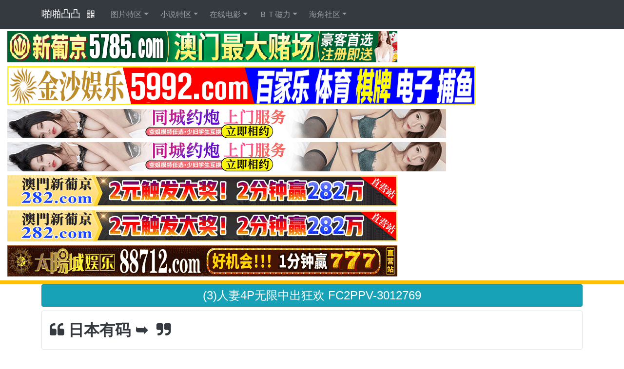

--- FILE ---
content_type: text/html; charset=utf-8
request_url: http://papatutu.com/v/show/77xysx
body_size: 3423
content:
<!DOCTYPE html>
<html>

<head>
    <meta charset="utf-8">
    <meta http-equiv="Cache-Control" content="no-siteapp">
    <meta http-equiv="window-target" content="_top">
    
    <meta name="viewport" content="width=device-width, initial-scale=1.0, shrink-to-fit=no">
    <title>在播放(3)人妻4P无限中出狂欢 FC2PPV-3012769_啪啪凸凸</title>
    <meta name="Keywords" content = "啪啪凸凸,papatutu,AV番号,日本番号网,日番号">
    <meta name="Description" content = "啪啪凸凸,papatutu,AV番号,日本番号网">
    <link rel="stylesheet" href="https://fastly.jsdelivr.net/npm/bootstrap@4.5.0/dist/css/bootstrap.min.css">
    <link rel="stylesheet" href="https://fastly.jsdelivr.net/npm/font-awesome@4.7.0/css/font-awesome.min.css">

<style>
.adfont{font-size: 12px;-webkit-transition: font-size 0.2s ease-out;}
@media only screen and (max-width: 1600px) {.adfont {font-size: 32px;color: #ffffff;}}
@media only screen and (max-width: 1000px) {.adfont {font-size: 28px;color: #ffffff;}}
@media only screen and (max-width: 900px) {.adfont {font-size: 20px;color: #ffffff;}}
@media only screen and (max-width: 600px) {.adfont {font-size: 20px;color: #ffffff;}}
@media only screen and (max-width: 320px) {.adfont {font-size: 20px;color: #ffffff;}}
</style>

</head>

<body>

    <span id="span_h61"></span>



    <span id="span_h0"></span>


    <nav class="navbar navbar-dark navbar-expand-md sticky-top bg-dark">
        <div class="container">
            <div><div class="navbar-brand dropdown"><span><a class="text-white text-decoration-none" href="/">啪啪凸凸</a></span><i class="fa fa-qrcode btn text-white pr-2" data-toggle="dropdown"></i>
<div class="dropdown-menu">
    <div class="qrcode p-2"></div>
  </div>
</div></div><button data-toggle="collapse" class="navbar-toggler" data-target="#collapsibleNavbar"><span class="sr-only">Toggle navigation</span><span class="fa fa-th-list text-white">&nbsp;导航</span></button>
            <div class="collapse navbar-collapse" id="collapsibleNavbar">

				
                
				


    <ul class="nav navbar-nav mr-2">
        <li class="nav-item dropdown" role="presentation"><a class="nav-link dropdown-toggle" href="javascript:void(0);" data-toggle="dropdown">图片特区</a>
            <div class="dropdown-menu" cell color1>
            
            <a class="dropdown-item" href="/a/list/76" target="_blank">极速约啪</a>
            
            <a class="dropdown-item" href="/a/list/6" >网友自拍</a>
            
            <a class="dropdown-item" href="/a/list/7" >亚洲成人</a>
            
            <a class="dropdown-item" href="/a/list/8" >欧美成人</a>
            
            <a class="dropdown-item" href="/a/list/11" >丝袜美腿</a>
            
            <a class="dropdown-item" href="/a/list/12" >动漫卡通</a>
            
            <a class="dropdown-item" href="/a/list/73" target="_blank">深夜影堂</a>
            </div>
        </li>
    </ul>

    <ul class="nav navbar-nav mr-2">
        <li class="nav-item dropdown" role="presentation"><a class="nav-link dropdown-toggle" href="javascript:void(0);" data-toggle="dropdown">小说特区</a>
            <div class="dropdown-menu" cell color2>
            
            <a class="dropdown-item" href="/a/list/80" >帝王享受</a>
            
            <a class="dropdown-item" href="/a/list/14" >激情都市</a>
            
            <a class="dropdown-item" href="/a/list/15" >春色校园</a>
            
            <a class="dropdown-item" href="/a/list/16" >人妻淫荡</a>
            
            <a class="dropdown-item" href="/a/list/17" >家庭乱伦</a>
            
            <a class="dropdown-item" href="/a/list/18" >武侠成人</a>
            </div>
        </li>
    </ul>

    <ul class="nav navbar-nav mr-2">
        <li class="nav-item dropdown" role="presentation"><a class="nav-link dropdown-toggle" href="javascript:void(0);" data-toggle="dropdown">在线电影</a>
            <div class="dropdown-menu" cell color3>
            
            <a class="dropdown-item" href="/v/list/22" >日本无码</a>
            
            <a class="dropdown-item" href="/v/list/28" >日本有码</a>
            
            <a class="dropdown-item" href="/v/list/27" target="_blank">美女棋牌</a>
            
            <a class="dropdown-item" href="/v/list/23" >亚洲国产</a>
            
            <a class="dropdown-item" href="/v/list/25" >欧美性爱</a>
            
            <a class="dropdown-item" href="/v/list/26" target="_blank">深夜影堂</a>
            </div>
        </li>
    </ul>

    <ul class="nav navbar-nav mr-2">
        <li class="nav-item dropdown" role="presentation"><a class="nav-link dropdown-toggle" href="javascript:void(0);" data-toggle="dropdown">ＢＴ磁力</a>
            <div class="dropdown-menu" cell color5>
            
            <a class="dropdown-item" href="/a/list/38" >亚洲无码</a>
            
            <a class="dropdown-item" href="/a/list/39" >亚洲有码</a>
            
            <a class="dropdown-item" href="/a/list/40" >欧美无码</a>
            
            <a class="dropdown-item" href="/a/list/41" >国产无码</a>
            
            <a class="dropdown-item" href="/a/list/44" >注册即送</a>
            </div>
        </li>
    </ul>

    <ul class="nav navbar-nav mr-2">
        <li class="nav-item dropdown" role="presentation"><a class="nav-link dropdown-toggle" href="javascript:void(0);" data-toggle="dropdown">海角社区</a>
            <div class="dropdown-menu" cell color51>
            
            <a class="dropdown-item" href="/v/list/74" target="_blank">极速约啪</a>
            
            <a class="dropdown-item" href="/v/list/35" target="_blank">模特直播</a>
            
            <a class="dropdown-item" href="/v/list/36" target="_blank">舔阴大秀</a>
            
            <a class="dropdown-item" href="/v/list/69" target="_blank">同城约炮</a>
            </div>
        </li>
    </ul>


            </div>
        </div>
    </nav>



<span id="span_at1"></span>



    <span id="span_h1"></span>

    <header class="bg-warning text-white mt-1 py-1">
        <div class="container d-flex justify-content-center">
            <span id="span_hgg"></span>
        </div>
    </header>










    <div class="container">
        <h4 class="text-center card p-2 bg-info text-white">(3)人妻4P无限中出狂欢 FC2PPV-3012769</h4>
    </div>







    <div class="container">
        <div class="breadcrumb bg-white border rounded">
            <a class="text-decoration-none text-dark" href="/v/list/28">
                <h2 class="mt-2"><i class="fa fa-quote-left pr-2"></i><strong>日本有码 ➥ <span id="span_vlistab"></span></strong><i class="fa fa-quote-right pl-2"></i></h2>
            </a>
        </div>
    </div>




    <span id="span_h5"></span>



<div class="container">
    <div class="row">
        <div class="col-12 col-sm-12 col-md-8 col-lg-8 py-2">
            <div>
                
                <script src="https://fastly.jsdelivr.net/npm/hls.js@0.14.17/dist/hls.min.js"></script>
                <script src="https://fastly.jsdelivr.net/npm/p2p-media-loader-core@latest/build/p2p-media-loader-core.min.js"></script>
                <script src="https://fastly.jsdelivr.net/npm/p2p-media-loader-hlsjs@latest/build/p2p-media-loader-hlsjs.min.js"></script>
                <video id="video" poster="https://pits10.com/image/67/f7/3edd706cbf4f44c580f68f99be2c67f7.jpg" width="100%" height="auto" preload="none" controls playsinline webkit-playsinline></video>
                <script>
                    ;(function(){
                        var src = "https:\/\/cp.pavidcdn.com\/stream\/full\/japan\/4000\/FC2PPV-3012769-3.m3u8";
                        var video = document.getElementById("video");
                        video.volume = 0.1;
                        if (!Hls.isSupported()) {
                            video.src = src;
                            return;
                        }
                        
                        
                        
                        
                        
                        
                        var hls;
                        if (!p2pml.core.HybridLoader.isSupported()) {
							hls = new Hls({ loader: Hls.DefaultConfig.loader });
                        } else {
                            var config = {
                                segments: {
                                    swarmId: src["\x72\x65\x70\x6c\x61\x63\x65"]("\x63\x70\x2e\x70\x61\x76\x69\x64\x63\x64\x6e\x2e\x63\x6f\x6d","\x62\x70\x31\x2e\x64\x6b\x64\x6d\x6b\x6f\x2e\x63\x6f\x6d"),
                                },
                                loader: {
                                    cachedSegmentExpiration: 86400000,
                                    cachedSegmentsCount: 1000,
                                    requiredSegmentsPriority: 3,
                                    httpDownloadMaxPriority: 9,
                                    httpDownloadProbability: 0.06,
                                    httpDownloadProbabilityInterval: 1000,
                                    httpDownloadProbabilitySkipIfNoPeers: true,
                                    p2pDownloadMaxPriority: 50,
                                    httpFailedSegmentTimeout: 1000,
                                    simultaneousP2PDownloads: 20,
                                    simultaneousHttpDownloads: 3,
                                    httpDownloadInitialTimeout: 120000,
                                    httpDownloadInitialTimeoutPerSegment: 5000,
                                    httpUseRanges: true,
                                    trackerAnnounce: [
                                        "wss://tracker.openwebtorrent.com",
                                        "wss://tracker.btorrent.xyz",
                                        "wss://tracker.webtorrent.dev",
                                    ],
                                    rtcConfig: {
                                        iceServers: [
                                            {
                                                urls: [
                                                    "stun:stun.l.google.com:19302",
                                                    "stun:global.stun.twilio.com:3478",
                                                ],
                                            },
                                        ],
                                        sdpSemantics: "unified-plan",
                                    },
                                },
                            };
							var engine = new p2pml.hlsjs.Engine(config);
                            
                            
                            
                            
                            hls = new Hls({ loader: engine.createLoaderClass() });
                            p2pml.hlsjs.initHlsJsPlayer(hls);
                        }
                        hls.loadSource(src);
                        hls.attachMedia(video);
                        
                    })();
                </script>
                
            </div>



    <div class="container bg-danger p-1">
        <h3 class="text-center text-white"><a target="_blank" href="https://s7kc.com/" class="text-white" >点击下载本站高清手机APP，播放流畅、无缓存</a></h3>
    </div>
        </div>
        <div class="col-12 col-sm-12 col-md-4 col-lg-4 py-2">
            <div>
                <a href="https://s7kc.com" target="_blank"><img class="img-fluid" src="/static/assets/img/s7kc.png"></a>
            </div>
        </div>
    </div>
</div>



<span id="span_h4"></span>


    <script src="https://fastly.jsdelivr.net/npm/jquery@3.5.1/dist/jquery.min.js"></script>
    <script src="https://fastly.jsdelivr.net/npm/bootstrap@4.5.0/dist/js/bootstrap.min.js"></script>
    <script src="https://fastly.jsdelivr.net/npm/jquery.qrcode@1.0.3/jquery.qrcode.min.js"></script>
    <script src="/static/assets/js/b24052022.js"></script>
    <script src="/static/assets/js/common.js"></script>


    <footer class="py-5 bg-light">
        <div class="container">
            <p class="text-center text-white m-0 small text-muted">邮件找回网址&nbsp;✉️「 avntube@gmail.com 」<br><br>
			<i class="fa fa-volume-up text-body"></i>&nbsp;&nbsp;建议使用Chrome浏览器访问,获得更好的体验！<br>Copyright&nbsp;©&nbsp;啪啪凸凸 .友情链接：<a class="copyrightlink" target="_blank" href="http://www.jeiywop.com/">麻豆女神</a></p>
        </div>
    </footer>

<script src="/static/assets/js/bf24052022_1.js" type="text/javascript"></script>
<script src="/static/assets/js/bf24052022_2.js" type="text/javascript"></script>

<span style="display:none"><script src="/static/assets/js/2t.js" type="text/javascript"></script></span>





</body>

</html>